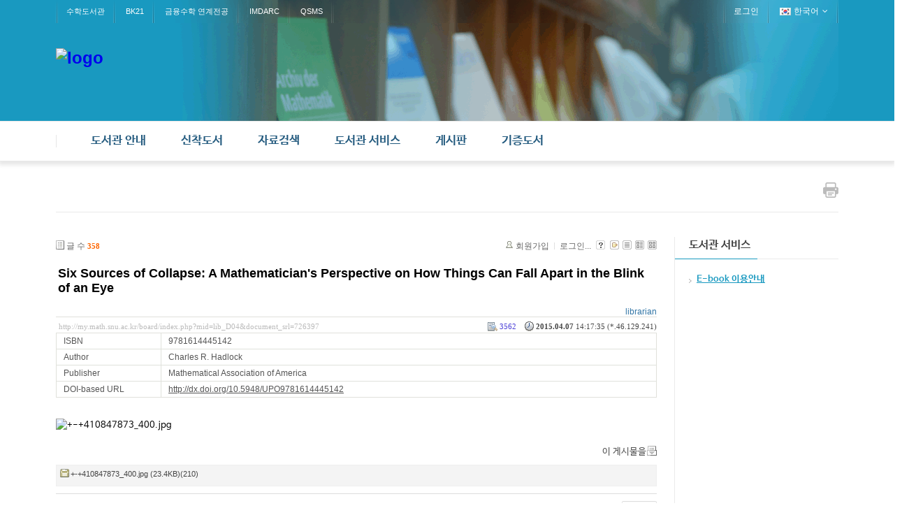

--- FILE ---
content_type: text/html; charset=UTF-8
request_url: http://my.math.snu.ac.kr/board/index.php?mid=lib_D04&page=3&sort_index=extra_var0&order_type=asc&document_srl=726397
body_size: 60526
content:
<!DOCTYPE html>
<html lang="ko">
<head>
<!-- META -->
<meta charset="utf-8">
<meta name="Generator" content="XpressEngine">
<meta http-equiv="X-UA-Compatible" content="IE=edge">
<!-- TITLE -->
<title>신착 E-Book - Six Sources of Collapse: A Mathematician&#039;s Perspective on How Things Can Fall Apart in the Blink of an Eye</title>
<!-- CSS -->
<link rel="stylesheet" href="/board/common/css/xe.min.css?20200227095257" />
<link rel="stylesheet" href="/board/modules/board/skins/xe_board/css/common.css?20160318072225" />
<link rel="stylesheet" href="/board/modules/board/skins/xe_board/css/white.css?20160318072225" />
<link rel="stylesheet" href="/board/layouts/layout_intermission/css/reset.css?20160318072146" />
<link rel="stylesheet" href="/board/layouts/layout_intermission/css/font.css?20160318072146" />
<link rel="stylesheet" href="/board/layouts/layout_intermission/css/font-awesome/css/font-awesome.min.css?20160318072146" />
<link rel="stylesheet" href="/board/layouts/layout_intermission/css/im_common_lib.css?20160318072146" />
<link rel="stylesheet" href="/board/layouts/layout_intermission/css/slider_style.css?20160318072146" />
<link rel="stylesheet" href="/board/layouts/layout_intermission/css/theme/blue_lib.css?20160318072146" />
<link rel="stylesheet" href="/board/modules/editor/styles/default/style.css?20200227095256" />
<link rel="stylesheet" href="/board/files/faceOff/501/449/layout.css?20160926154431" />
<!-- JS -->
<script>
var current_url = "http://my.math.snu.ac.kr/board/?mid=lib_D04&page=3&sort_index=extra_var0&order_type=asc&document_srl=726397";
var request_uri = "http://my.math.snu.ac.kr/board/";
var current_mid = "lib_D04";
var waiting_message = "서버에 요청 중입니다. 잠시만 기다려주세요.";
var ssl_actions = new Array();
var default_url = "";
</script>
<!--[if lt IE 9]><script src="/board/common/js/jquery-1.x.min.js?20150408154114"></script>
<![endif]--><!--[if gte IE 9]><!--><script src="/board/common/js/jquery.min.js?20150408154114"></script>
<!--<![endif]--><script src="/board/common/js/x.min.js?20170817141800"></script>
<script src="/board/common/js/xe.min.js?20200227095257"></script>
<script src="/board/modules/board/tpl/js/board.min.js?20150408154114"></script>
<script src="/board/layouts/layout_intermission/js/common.js?20160318072146"></script>
<script src="/board/layouts/layout_intermission/js/jquery.glide.min.js?20160318072146"></script>
<script src="/board/layouts/layout_intermission/js/jquery.leanModal.min.js?20160318072146"></script>
<!-- RSS -->
<!-- ICON -->


<style> .xe_content { font-family:나눔바른고딕,NanumBarunGothic,나눔고딕,Nanumgothic,nbg,dotum,gulim,sans-serif;font-size:13px; }</style>
<link rel="canonical" href="http://my.math.snu.ac.kr/board/index.php?mid=lib_D04&amp;document_srl=726397" />
<meta property="og:locale" content="ko_KR" />
<meta property="og:type" content="article" />
<meta property="og:url" content="http://my.math.snu.ac.kr/board/index.php?mid=lib_D04&amp;document_srl=726397" />
<meta property="og:title" content="신착 E-Book - Six Sources of Collapse: A Mathematician's Perspective on How Things Can Fall Apart in the Blink of an Eye" />
<meta property="article:published_time" content="2015-04-07T14:17:35+09:00" />
<meta property="article:modified_time" content="2015-04-07T14:17:35+09:00" />
<meta property="og:image" content="http://my.math.snu.ac.kr/board/./files/attach/images/449813/397/726/f9044b57ab2c76ca3c31a7bb155e9003.jpg" />
<meta property="og:image:width" content="400" />
<meta property="og:image:height" content="578" />
<style type="text/css">
		.im_slider {height: px;}
		.slide a {display:block; height: px; background-repeat: no-repeat; background-position: center center; margin:0 auto;}
		.im_slider_img1 a {background-image: url("./");}
		.im_slider_img2 a {background-image: url("./");}
		.im_slider_img3 a {background-image: url("./");}
		.im_slider_img4 a {background-image: url("./");}
		.im_slider_img5 a {background-image: url("./");}
		.no_slider_image1 a {background-image: url("./layouts/layout_intermission/images/im_default_slider_img.jpg"); width:100%; height:500px;}
		.no_slider_image2 a {background-image: url("./layouts/layout_intermission/images/im_default_slider_img2.jpg"); width:100%; height:500px;}
					.im_slider {height: 500px !important;}
			</style>
<meta name="viewport" content="width=1440px, initial-scale=0.4, maximum-scale=1"><script>
//<![CDATA[
xe.current_lang = "ko";
xe.cmd_find = "찾기";
xe.cmd_cancel = "취소";
xe.cmd_confirm = "확인";
xe.msg_no_root = "루트는 선택 할 수 없습니다.";
xe.msg_no_shortcut = "바로가기는 선택 할 수 없습니다.";
xe.msg_select_menu = "대상 메뉴 선택";
//]]>
</script>
</head>
<body>

<div class="im_layout" id="gototop">
	<div class="im_headerWrap">
      <div class="im_topUtilmenuWrap">
      	<div class="im_topUtilmenu">
            <div class="im_topCustomMenu">
               <ul>
                  <li><a href="/board/index.php?mid=lib_main">수학도서관</a></li><li><a href="/board/index.php?mid=bk21_main">BK21</a></li><li><a href="http://finance.math.snu.ac.kr">금융수학 연계전공</a></li><li><a href="http://imdarc.snu.ac.kr">IMDARC</a></li><li><a href="http://qsms.math.snu.ac.kr">QSMS</a></li>               </ul>
            </div>
            <div class="im_memberMenu">
               <ul>
                  <li><a href="/board/index.php?mid=lib_D04&amp;page=3&amp;sort_index=extra_var0&amp;order_type=asc&amp;document_srl=726397&amp;act=dispMemberLoginForm">로그인</a></li>  
<!--                  <li><a rel="leanModal" name="im_login_btn" href="#im_modal_login">로그인</a></li>                  <li><a href="/board/index.php?mid=lib_D04&amp;page=3&amp;sort_index=extra_var0&amp;order_type=asc&amp;document_srl=726397&amp;act=dispMemberSignUpForm">회원가입</a></li> -->
                                                      <li class="im_language">
                  	<a href="#" class="toggle"><span class="im_flag"><img src="/board/layouts/layout_intermission/images/kr.png" alt="한국어" /></span><span class="im_label">한국어</span><span class="im_icon"><i class="fa fa-angle-down"></i></span></a>
 		               <ul class="selectLang">
                        <li>
                           <a href="#" onclick="doChangeLangType('en');return false;">English</a>
                        </li>							</ul>
                  </li>
						                  
               </ul>
            </div>
         </div>
      </div>
		<div class="im_header">
         <div class="im_topLogo">
         	<h1>
            	<a href="http://www.math.snu.ac.kr/board/lib_main"><img src="http://my.math.snu.ac.kr/board/files/attach/images/449501/99930f6978002c1f65ad5bb0c227e6ba.png" alt="logo" border="0" /></a>                           </h1>
         </div>
      
                     </div>
      </div>
   
      <div class="im_gnbWrap">
         <div class="im_gnb">
            <h2 class="im_hidden">global navigaion menu / 글로벌 네비게이션 메뉴</h2>
            <ul class="depth1">
               <li><a href="/board/index.php?mid=lib_A01">도서관 안내<span class="arrow-up"></span><span class="arrow-up-back"></span></a>
                  <ul class="depth2">
                     <li >
                     <a href="/board/index.php?mid=lib_A01">도서관 소개</a>
                     		
			            </li><li >
                     <a href="/board/index.php?mid=lib_A02">도서관 이용안내</a>
                     		
			            </li><li >
                     <a href="/board/index.php?mid=lib_A03">도서관 현황</a>
                     		
			            </li><li >
                     <a href="/board/index.php?mid=lib_A04">담당자 안내</a>
                     		
			            </li><li >
                     <a href="/board/index.php?mid=lib_A05">찾아오시는 길</a>
                     		
			            </li>                  </ul>	            </li><li><a href="/board/index.php?mid=lib_new_books">신착도서<span class="arrow-up"></span><span class="arrow-up-back"></span></a>
                  <ul class="depth2">
                     <li >
                     <a href="/board/index.php?mid=lib_new_books">신착도서</a>
                     		
			            </li><li >
                     <a href="/board/index.php?mid=lib_old_books">이전 신착도서</a>
                     		
			            </li>                  </ul>	            </li><li><a href="/board/index.php?mid=lib_C01">자료검색<span class="arrow-up"></span><span class="arrow-up-back"></span></a>
                  <ul class="depth2">
                     <li >
                     <a href="/board/index.php?mid=lib_C01">검색안내</a>
                     		
			            </li><li >
                     <a href="/board/index.php?mid=lib_C02">소장자료 검색</a>
                     		
			            </li><li >
                     <a href="http://libguide.snu.ac.kr/main">Research Guide</a>
                     		
			            </li>                  </ul>	            </li><li class="active"><a href="/board/index.php?mid=lib_D04">도서관 서비스<span class="arrow-up"></span><span class="arrow-up-back"></span></a>
                  <ul class="depth2">
                     <li class="active" >
                     <a href="/board/index.php?mid=lib_D04">E-book 이용안내</a>
                     		
			            </li>                  </ul>	            </li><li><a href="/board/index.php?mid=lib_E01">게시판<span class="arrow-up"></span><span class="arrow-up-back"></span></a>
                  <ul class="depth2">
                     <li >
                     <a href="/board/index.php?mid=lib_E01">도서관 공지사항</a>
                     		
			            </li><li >
                     <a href="/board/index.php?mid=lib_E02">FAQ</a>
                     		
			            </li><li >
                     <a href="/board/index.php?mid=lib_did">전자게시판<span class="arrow-right"><i class="fa fa-angle-right"></i></span></a>
                     	<ul class="depth3">
                     		<li><a href="#">목록</a></li><li><a href="/board/index.php?mid=page_Vkbo23">등록</a></li>                  		</ul>	
			            </li>                  </ul>	            </li><li><a href="/board/index.php?mid=page_kbNd22">기증도서<span class="arrow-up"></span><span class="arrow-up-back"></span></a>
                  <ul class="depth2">
                     <li >
                     <a href="/board/index.php?mid=page_kbNd22">기증도서 목록</a>
                     		
			            </li>                  </ul>	            </li>            </ul>            
         </div>
      </div>
	</div>
   
      <!-- Slider 가로세로 위치조정-->
   
      
      <div class="im_container">
   	<div class="im_sub_topbar">
               
         <div class="im_btn_print">
         	<a href="javascript:window.print()"><img src="/board/layouts/layout_intermission/images/button-print.png" alt="print this page" /></a>
         </div>
      </div>
   	<div class="im_sub_content">
                                                                                             <!-- display skin title/description -->
    <!-- skin description -->
    <!-- board information -->
    <div class="boardInformation">
        <!-- article number -->
                <div class="articleNum">글 수 <strong>358</strong></div>
                <!-- login information -->
        <ul class="accountNavigation">
        
                    <li class="join"><a href="/board/index.php?mid=lib_D04&amp;page=3&amp;sort_index=extra_var0&amp;order_type=asc&amp;document_srl=726397&amp;act=dispMemberSignUpForm">회원가입</a></li>
            <li class="loginAndLogout"><a href="/board/index.php?mid=lib_D04&amp;page=3&amp;sort_index=extra_var0&amp;order_type=asc&amp;document_srl=726397&amp;act=dispMemberLoginForm">로그인...</a></li>
                            <li class="skin_info"><a href="/board/index.php?module=module&amp;act=dispModuleSkinInfo&amp;selected_module=board&amp;skin=xe_board" onclick="popopen(this.href,'skinInfo'); return false;"><img src="/board/modules/board/skins/xe_board/images/white/buttonHelp.gif" alt="Skin Info" width="13" height="13"/></a></li>
            <li class="tag_info"><a href="/board/index.php?mid=lib_D04&amp;page=3&amp;sort_index=extra_var0&amp;order_type=asc&amp;document_srl=726397&amp;act=dispBoardTagList"><img src="/board/modules/board/skins/xe_board/images/white/iconAllTags.gif" alt="Tag list" width="13" height="13"/></a></li>
        
                        <li class="listType"><a href="/board/index.php?mid=lib_D04&amp;page=3&amp;sort_index=extra_var0&amp;order_type=asc&amp;listStyle=list"><img src="/board/modules/board/skins/xe_board/images/white/typeList.gif" border="0" width="13" height="13" alt="List" /></a></li>
            <li class="listType"><a href="/board/index.php?mid=lib_D04&amp;page=3&amp;sort_index=extra_var0&amp;order_type=asc&amp;listStyle=webzine"><img src="/board/modules/board/skins/xe_board/images/white/typeWebzine.gif" border="0" width="13" height="13" alt="Webzine" /></a></li>
            <li class="listType"><a href="/board/index.php?mid=lib_D04&amp;page=3&amp;sort_index=extra_var0&amp;order_type=asc&amp;listStyle=gallery"><img src="/board/modules/board/skins/xe_board/images/white/typeGallery.gif" border="0" width="13" height="13" alt="Gallery" /></a></li>
                    </ul>
    </div>
        <div class="viewDocument">
        <!-- display the document contents -->
<div class="boardRead">
    <div class="originalContent">
        <div class="readHeader">
            <div class="titleAndUser">
                <div class="title">
                    <h1><a href="http://my.math.snu.ac.kr/board/index.php?mid=lib_D04&amp;document_srl=726397">Six Sources of Collapse: A Mathematician's Perspective on How Things Can Fall Apart in the Blink of an Eye</a></h1>
                </div>
                                <div class="userInfo">
                                            <div class="author"><span class="member_448035">librarian</span></div>
                                    </div>
                                
            </div>
            <div class="dateAndCount">
                <div class="uri" title="게시글 주소"><a href="http://my.math.snu.ac.kr/board/index.php?mid=lib_D04&amp;document_srl=726397">http://my.math.snu.ac.kr/board/index.php?mid=lib_D04&amp;document_srl=726397</a></div>
                <div class="date" title="등록일">
                    <strong>2015.04.07</strong> 14:17:35 (*.46.129.241)                </div>
                <div class="readedCount" title="조회 수">3562</div>
                                <div class="replyAndTrackback">
                                                        </div>
                                
            </div>
            
        </div>
        
                <table cellspacing="0" summary="" class="extraVarsList">
        <col width="150" />
        <col />
                <tr>
            <th>ISBN</th>
            <td>9781614445142</td>
        </tr>
                <tr>
            <th>Author</th>
            <td>Charles R. Hadlock</td>
        </tr>
                <tr>
            <th>Publisher</th>
            <td>Mathematical Association of America</td>
        </tr>
                <tr>
            <th>DOI-based URL</th>
            <td><a href="http://dx.doi.org/10.5948/UPO9781614445142" target="_blank">http://dx.doi.org/10.5948/UPO9781614445142</a></td>
        </tr>
                </table>
                <div class="readBody">
            <div class="contentBody">
                                    <!--BeforeDocument(726397,448035)--><div class="document_726397_448035 xe_content"><img src="http://www.math.snu.ac.kr/board/files/attach/images/449813/397/726/f9044b57ab2c76ca3c31a7bb155e9003.jpg" alt="+-+410847873_400.jpg" width="400" height="578" style="" /><p><br /></p><div class="document_popup_menu"><a href="#popup_menu_area" class="document_726397" onclick="return false">이 게시물을</a></div></div><!--AfterDocument(726397,448035)-->                                <!-- display signature / profile image-->
                            </div>
        </div>
                                <div class="fileAttached">
                        <ul>
                                <li><a href="/board/?module=file&amp;act=procFileDownload&amp;file_srl=726398&amp;sid=5454780dcb8aa55466abd01352cf544b&amp;module_srl=449813">+-+410847873_400.jpg (23.4KB)(210)</a></li>
                            </ul>
            
        </div>
            </div>
    <!-- list, modify/delete button -->
    <div class="btnArea">
                <span class="btn"><a href="/board/index.php?mid=lib_D04&amp;page=3&amp;sort_index=extra_var0&amp;order_type=asc">목록</a></span>
                    </div>
</div>
<!-- trackback -->
<!-- comments -->
<a name="comment"></a>
<!-- comments form -->
    </div>
                <!-- display list -->
<form action="./" method="get"><input type="hidden" name="error_return_url" value="/board/index.php?mid=lib_D04&amp;page=3&amp;sort_index=extra_var0&amp;order_type=asc&amp;document_srl=726397" /><input type="hidden" name="act" value="" /><input type="hidden" name="mid" value="lib_D04" /><input type="hidden" name="vid" value="" />
    <table cellspacing="0" summary="" class="boardList">
    <thead>
    <tr>
        
            
                
                                    
                    
                            <th scope="col" class="no_line"><div>번호</div></th>
                    
                            
                                    
                    
                            <th scope="col" class="title ">
                    <div>
                                        제목                                        </div>
                </th>
                    
                            
                                    
                        <th scope="col" ><div><a href="/board/index.php?mid=lib_D04&amp;page=3&amp;sort_index=isbn&amp;order_type=desc&amp;document_srl=726397">ISBN</a></div></th>
                            
                                    
                        <th scope="col" ><div><a href="/board/index.php?mid=lib_D04&amp;page=3&amp;sort_index=extra_var0&amp;order_type=desc&amp;document_srl=726397">Author<img src="/board/modules/board/skins/xe_board/images/common/buttonAscending.gif" alt="" width="5" height="3" class="sort" /></a></div></th>
                            
                                    
                        <th scope="col" ><div><a href="/board/index.php?mid=lib_D04&amp;page=3&amp;sort_index=publisher&amp;order_type=desc&amp;document_srl=726397">Publisher</a></div></th>
                            
                                    
                        <th scope="col" ><div><a href="/board/index.php?mid=lib_D04&amp;page=3&amp;sort_index=extra_var2&amp;order_type=desc&amp;document_srl=726397">DOI-based URL</a></div></th>
                        </tr>
    </thead>
    <tbody>
    
            
                <tr class="notice">
            
                        
                            
                                    
                                            <td class="notice">공지</td>
                                    
                                            
                                    
                                            <td class="title">
                                                        <a href="/board/index.php?mid=lib_D04&amp;page=3&amp;sort_index=extra_var0&amp;order_type=asc&amp;document_srl=450191"><span style="font-weight:bold;;color:#EE2222">이용방법</span></a>
                            
                                                                                    <img src="http://my.math.snu.ac.kr/board/modules/document/tpl/icons//file.gif" alt="file" title="file" style="margin-right:2px;" />                        </td>
                                    
                                            
                                        <td>.&nbsp;</td>
                                            
                                        <td>.&nbsp;</td>
                                            
                                        <td>.&nbsp;</td>
                                            
                                        <td><a href="http://my.math.snu.ac.kr/board/lib_D04/450191" target="_blank">http://my.math.snu.ac.kr/board/lib_D04/450191</a>&nbsp;</td>
                                    </tr>
                
                <tr class="bg2">
        
            
                        
                            
                                    
                                            <td class="num">318</td>
                                    
                                            
                                    
                                            <td class="title">
                                                        <a href="/board/index.php?mid=lib_D04&amp;page=3&amp;sort_index=extra_var0&amp;order_type=asc&amp;document_srl=1004315">Representations of Reductive Groups : Conference in Honor of Joseph Bernstein, Representation Theory &amp; Algebraic Geometry, June 11-16, 2017, Weizmann Institute of Science, Rehovot, Israel and the Hebrew University of Jerusalem, Israel</a>
                            
                                                                                                            </td>
                                    
                                            
                                        <td>9781470451578&nbsp;</td>
                                            
                                        <td>Bernstein, Joseph-Aizenbud, Avraham-Gourevitch, Dmitry-Kazhdan, D. A.-Lapid, Erez&nbsp;</td>
                                            
                                        <td>AMS&nbsp;</td>
                                            
                                        <td><a href="https://search.ebscohost.com/login.aspx?direct=true&amp;scope=site&amp;db=nlebk&amp;db=nlabk&amp;AN=2042361" target="_blank">https://search.ebscohost.com/login.aspx?...AN=2042361</a>&nbsp;</td>
                                            <tr class="bg1">
        
            
                        
                            
                                    
                                            <td class="num">317</td>
                                    
                                            
                                    
                                            <td class="title">
                                                        <a href="/board/index.php?mid=lib_D04&amp;page=3&amp;sort_index=extra_var0&amp;order_type=asc&amp;document_srl=726025">Causality : statistical perspectives and applications</a>
                            
                                                                                    <img src="http://my.math.snu.ac.kr/board/modules/document/tpl/icons//file.gif" alt="file" title="file" style="margin-right:2px;" />                        </td>
                                    
                                            
                                        <td>9781119945703&nbsp;</td>
                                            
                                        <td>Berzuini, Carlo.-Bernardinelli, Luisa.-Dawid, Philip&nbsp;</td>
                                            
                                        <td>Wiley&nbsp;</td>
                                            
                                        <td><a href="http://search.ebscohost.com/login.aspx?direct=true&amp;scope=site&amp;db=nlebk&amp;AN=458260" target="_blank">http://search.ebscohost.com/login.aspx?d...;AN=458260</a>&nbsp;</td>
                                            <tr class="bg2">
        
            
                        
                            
                                    
                                            <td class="num">316</td>
                                    
                                            
                                    
                                            <td class="title">
                                                        <a href="/board/index.php?mid=lib_D04&amp;page=3&amp;sort_index=extra_var0&amp;order_type=asc&amp;document_srl=1004322">Algebraic Curves and Their Applications</a>
                            
                                                                                                            </td>
                                    
                                            
                                        <td>9781470451530&nbsp;</td>
                                            
                                        <td>Beshaj, Lubjana-Shaska, Tony&nbsp;</td>
                                            
                                        <td>AMS&nbsp;</td>
                                            
                                        <td><a href="https://search.ebscohost.com/login.aspx?direct=true&amp;scope=site&amp;db=nlebk&amp;db=nlabk&amp;AN=2042352" target="_blank">https://search.ebscohost.com/login.aspx?...AN=2042352</a>&nbsp;</td>
                                            <tr class="bg1">
        
            
                        
                            
                                    
                                            <td class="num">315</td>
                                    
                                            
                                    
                                            <td class="title">
                                                        <a href="/board/index.php?mid=lib_D04&amp;page=3&amp;sort_index=extra_var0&amp;order_type=asc&amp;document_srl=1004272">Perfectoid Spaces : Lectures From the 2017 Arizona Winter School</a>
                            
                                                                                                            </td>
                                    
                                            
                                        <td>9781470454111&nbsp;</td>
                                            
                                        <td>Bhatt, Bhargav-Cais, Bryden&nbsp;</td>
                                            
                                        <td>AMS&nbsp;</td>
                                            
                                        <td><a href="https://search.ebscohost.com/login.aspx?direct=true&amp;scope=site&amp;db=nlebk&amp;db=nlabk&amp;AN=2277123" target="_blank">https://search.ebscohost.com/login.aspx?...AN=2277123</a>&nbsp;</td>
                                            <tr class="bg2">
        
            
                        
                            
                                    
                                            <td class="num">314</td>
                                    
                                            
                                    
                                            <td class="title">
                                                        <a href="/board/index.php?mid=lib_D04&amp;page=3&amp;sort_index=extra_var0&amp;order_type=asc&amp;document_srl=1004437">STRUCTURED DEPENDENCE BETWEEN STOCHASTIC PROCESSES.</a>
                            
                                                                                                            </td>
                                    
                                            
                                        <td>9781316650530&nbsp;</td>
                                            
                                        <td>BIELECKI, TOMASZ R.&nbsp;</td>
                                            
                                        <td>Cambridge University Press&nbsp;</td>
                                            
                                        <td><a href="https://doi.org/10.1017/9781316650530" target="_blank">https://doi.org/10.1017/9781316650530</a>&nbsp;</td>
                                            <tr class="bg1">
        
            
                        
                            
                                    
                                            <td class="num">313</td>
                                    
                                            
                                    
                                            <td class="title">
                                                        <a href="/board/index.php?mid=lib_D04&amp;page=3&amp;sort_index=extra_var0&amp;order_type=asc&amp;document_srl=1004347">Motivic Homotopy Theory and Refined Enumerative Geometry</a>
                            
                                                                                                            </td>
                                    
                                            
                                        <td>9781470454555&nbsp;</td>
                                            
                                        <td>Binda, Federico-Levine, Marc-Nguyen, Manh Toan-Röndigs, Oliver&nbsp;</td>
                                            
                                        <td>AMS&nbsp;</td>
                                            
                                        <td><a href="https://search.ebscohost.com/login.aspx?direct=true&amp;scope=site&amp;db=nlebk&amp;db=nlabk&amp;AN=2393902" target="_blank">https://search.ebscohost.com/login.aspx?...AN=2393902</a>&nbsp;</td>
                                            <tr class="bg2">
        
            
                        
                            
                                    
                                            <td class="num">312</td>
                                    
                                            
                                    
                                            <td class="title">
                                                        <a href="/board/index.php?mid=lib_D04&amp;page=3&amp;sort_index=extra_var0&amp;order_type=asc&amp;document_srl=450600">Advances in Elliptic Curve Cryptography</a>
                            
                                                                                                            </td>
                                    
                                            
                                        <td>9780511546570&nbsp;</td>
                                            
                                        <td>Blake/Seroussi/Smart&nbsp;</td>
                                            
                                        <td>Cambridge University Press&nbsp;</td>
                                            
                                        <td><a href="http://dx.doi.org/10.1017/CBO9780511546570" target="_blank">http://dx.doi.org/10.1017/CBO9780511546570</a>&nbsp;</td>
                                            <tr class="bg1">
        
            
                        
                            
                                    
                                            <td class="num">311</td>
                                    
                                            
                                    
                                            <td class="title">
                                                        <a href="/board/index.php?mid=lib_D04&amp;page=3&amp;sort_index=extra_var0&amp;order_type=asc&amp;document_srl=1004421">GENERATORS OF MARKOV CHAINS: FROM A WALK IN THE INTERIOR TO A DANCE ON THE BOUNDARY.</a>
                            
                                                                                                            </td>
                                    
                                            
                                        <td>9781108863070&nbsp;</td>
                                            
                                        <td>BOBROWSKI, ADAM&nbsp;</td>
                                            
                                        <td>Cambridge University Press&nbsp;</td>
                                            
                                        <td><a href="https://doi.org/10.1017/9781108863070" target="_blank">https://doi.org/10.1017/9781108863070</a>&nbsp;</td>
                                            <tr class="bg2">
        
            
                        
                            
                                    
                                            <td class="num">310</td>
                                    
                                            
                                    
                                            <td class="title">
                                                        <a href="/board/index.php?mid=lib_D04&amp;page=3&amp;sort_index=extra_var0&amp;order_type=asc&amp;document_srl=726390">Quasiconformal Surgery in Holomorphic Dynamics</a>
                            
                                                                                    <img src="http://my.math.snu.ac.kr/board/modules/document/tpl/icons//file.gif" alt="file" title="file" style="margin-right:2px;" />                        </td>
                                    
                                            
                                        <td>9781107337602&nbsp;</td>
                                            
                                        <td>Bodil Branner, Núria Fagella&nbsp;</td>
                                            
                                        <td>Cambridge University Press&nbsp;</td>
                                            
                                        <td><a href="http://dx.doi.org/10.1017/CBO9781107337602" target="_blank">http://dx.doi.org/10.1017/CBO9781107337602</a>&nbsp;</td>
                                            <tr class="bg1">
        
            
                        
                            
                                    
                                            <td class="num">309</td>
                                    
                                            
                                    
                                            <td class="title">
                                                        <a href="/board/index.php?mid=lib_D04&amp;page=3&amp;sort_index=extra_var0&amp;order_type=asc&amp;document_srl=1004395">Introduction to Arithmetic Groups</a>
                            
                                                                                                            </td>
                                    
                                            
                                        <td>9781470454319&nbsp;</td>
                                            
                                        <td>Borel, Armand-Pham, Lam Laurent-Morris, Dave Witte&nbsp;</td>
                                            
                                        <td>AMS&nbsp;</td>
                                            
                                        <td><a href="https://search.ebscohost.com/login.aspx?direct=true&amp;scope=site&amp;db=nlebk&amp;db=nlabk&amp;AN=2326466" target="_blank">https://search.ebscohost.com/login.aspx?...AN=2326466</a>&nbsp;</td>
                                            <tr class="bg2">
        
            
                        
                            
                                    
                                            <td class="num">308</td>
                                    
                                            
                                    
                                            <td class="title">
                                                        <a href="/board/index.php?mid=lib_D04&amp;page=3&amp;sort_index=extra_var0&amp;order_type=asc&amp;document_srl=1004438">ASYMPTOTIC ANALYSIS OF RANDOM WALKS: LIGHT-TAILED DISTRIBUTIONS; TRANS. BY V.V. ULYANOV.</a>
                            
                                                                                                            </td>
                                    
                                            
                                        <td>9781139871303&nbsp;</td>
                                            
                                        <td>BOROVKOV, A. A.&nbsp;</td>
                                            
                                        <td>Cambridge University Press&nbsp;</td>
                                            
                                        <td><a href="https://doi.org/10.1017/9781139871303" target="_blank">https://doi.org/10.1017/9781139871303</a>&nbsp;</td>
                                            <tr class="bg1">
        
            
                        
                            
                                    
                                            <td class="num">307</td>
                                    
                                            
                                    
                                            <td class="title">
                                                        <a href="/board/index.php?mid=lib_D04&amp;page=3&amp;sort_index=extra_var0&amp;order_type=asc&amp;document_srl=1004278">Attractors Under Autonomous and Nonautonomous Perturbations</a>
                            
                                                                                                            </td>
                                    
                                            
                                        <td>9781470456849&nbsp;</td>
                                            
                                        <td>Bortolan, Matheus C.-Carvalho, Alexandre Nolasco de-Langa, José A.&nbsp;</td>
                                            
                                        <td>AMS&nbsp;</td>
                                            
                                        <td><a href="https://search.ebscohost.com/login.aspx?direct=true&amp;scope=site&amp;db=nlebk&amp;db=nlabk&amp;AN=2439976" target="_blank">https://search.ebscohost.com/login.aspx?...AN=2439976</a>&nbsp;</td>
                                            <tr class="bg2">
        
            
                        
                            
                                    
                                            <td class="num">306</td>
                                    
                                            
                                    
                                            <td class="title">
                                                        <a href="/board/index.php?mid=lib_D04&amp;page=3&amp;sort_index=extra_var0&amp;order_type=asc&amp;document_srl=1004478">A Concise Introduction to Algebraic Varieties</a>
                            
                                                                                                            </td>
                                    
                                            
                                        <td>9781470466640&nbsp;</td>
                                            
                                        <td>Brian Osserman&nbsp;</td>
                                            
                                        <td>AMS&nbsp;</td>
                                            
                                        <td><a href="https://search.ebscohost.com/login.aspx?direct=true&amp;scope=site&amp;db=nlebk&amp;db=nlabk&amp;AN=3087151" target="_blank">https://search.ebscohost.com/login.aspx?...AN=3087151</a>&nbsp;</td>
                                            <tr class="bg1">
        
            
                        
                            
                                    
                                            <td class="num">305</td>
                                    
                                            
                                    
                                            <td class="title">
                                                        <a href="/board/index.php?mid=lib_D04&amp;page=3&amp;sort_index=extra_var0&amp;order_type=asc&amp;document_srl=808679">Topological Methods in Group Theory</a>
                            
                                                                                    <img src="http://my.math.snu.ac.kr/board/modules/document/tpl/icons//file.gif" alt="file" title="file" style="margin-right:2px;" />                        </td>
                                    
                                            
                                        <td>9781108534765&nbsp;</td>
                                            
                                        <td>Broaddus, N.-Davis, M.-Lafont, J.-F.-Ortiz, I. J.&nbsp;</td>
                                            
                                        <td>Cambridge University Press&nbsp;</td>
                                            
                                        <td><a href="http://search.ebscohost.com/login.aspx?direct=true&amp;scope=site&amp;db=nlebk&amp;db=nlabk&amp;AN=1813290" target="_blank">http://search.ebscohost.com/login.aspx?d...AN=1813290</a>&nbsp;</td>
                                            <tr class="bg2">
        
            
                        
                            
                                    
                                            <td class="num">304</td>
                                    
                                            
                                    
                                            <td class="title">
                                                        <a href="/board/index.php?mid=lib_D04&amp;page=3&amp;sort_index=extra_var0&amp;order_type=asc&amp;document_srl=1004263">Combinatorics: The Art of Counting</a>
                            
                                                                                                            </td>
                                    
                                            
                                        <td>9781470462802&nbsp;</td>
                                            
                                        <td>Bruce E. Sagan&nbsp;</td>
                                            
                                        <td>AMS&nbsp;</td>
                                            
                                        <td><a href="https://search.ebscohost.com/login.aspx?direct=true&amp;scope=site&amp;db=nlebk&amp;db=nlabk&amp;AN=2660035" target="_blank">https://search.ebscohost.com/login.aspx?...AN=2660035</a>&nbsp;</td>
                                            <tr class="bg1">
        
            
                        
                            
                                    
                                            <td class="num">303</td>
                                    
                                            
                                    
                                            <td class="title">
                                                        <a href="/board/index.php?mid=lib_D04&amp;page=3&amp;sort_index=extra_var0&amp;order_type=asc&amp;document_srl=1004432">QUASI-HOPF ALGEBRAS: A CATEGORICAL APPROACH.</a>
                            
                                                                                                            </td>
                                    
                                            
                                        <td>9781108582780&nbsp;</td>
                                            
                                        <td>BULACU, DANIEL&nbsp;</td>
                                            
                                        <td>Cambridge University Press&nbsp;</td>
                                            
                                        <td><a href="https://doi.org/10.1017/9781108582780" target="_blank">https://doi.org/10.1017/9781108582780</a>&nbsp;</td>
                                            <tr class="bg2">
        
            
                        
                            
                                    
                                            <td class="num">302</td>
                                    
                                            
                                    
                                            <td class="title">
                                                        <a href="/board/index.php?mid=lib_D04&amp;page=3&amp;sort_index=extra_var0&amp;order_type=asc&amp;document_srl=763365">Elementary Geometry of Algebraic Curves: An Undergraduate Introduction</a>
                            
                                                                                    <img src="http://my.math.snu.ac.kr/board/modules/document/tpl/icons//file.gif" alt="file" title="file" style="margin-right:2px;" />                        </td>
                                    
                                            
                                        <td>9781139173285&nbsp;</td>
                                            
                                        <td>C. G. Gibson&nbsp;</td>
                                            
                                        <td>Cambridge University Press&nbsp;</td>
                                            
                                        <td><a href="http://dx.doi.org/10.1017/CBO9781139173285" target="_blank">http://dx.doi.org/10.1017/CBO9781139173285</a>&nbsp;</td>
                                            <tr class="bg1">
        
            
                        
                            
                                    
                                            <td class="num">301</td>
                                    
                                            
                                    
                                            <td class="title">
                                                        <a href="/board/index.php?mid=lib_D04&amp;page=3&amp;sort_index=extra_var0&amp;order_type=asc&amp;document_srl=763367">Elementary Geometry of Differentiable Curves: An Undergraduate Introduction</a>
                            
                                                                                    <img src="http://my.math.snu.ac.kr/board/modules/document/tpl/icons//file.gif" alt="file" title="file" style="margin-right:2px;" />                        </td>
                                    
                                            
                                        <td>9781139173377&nbsp;</td>
                                            
                                        <td>C. G. Gibson&nbsp;</td>
                                            
                                        <td>Cambridge University Press&nbsp;</td>
                                            
                                        <td><a href="http://dx.doi.org/10.1017/CBO9781139173377" target="_blank">http://dx.doi.org/10.1017/CBO9781139173377</a>&nbsp;</td>
                                            <tr class="bg2">
        
            
                        
                            
                                    
                                            <td class="num">300</td>
                                    
                                            
                                    
                                            <td class="title">
                                                        <a href="/board/index.php?mid=lib_D04&amp;page=3&amp;sort_index=extra_var0&amp;order_type=asc&amp;document_srl=1293168">Groups St Andrews 2022 in Newcastle</a>
                            
                                                                                                            </td>
                                    
                                            
                                        <td>9781009563215&nbsp;</td>
                                            
                                        <td>C. M. Campbell-M. R. Quick-E. F. Robertson-C. M. Roney-Dougal-D. I. Stewart&nbsp;</td>
                                            
                                        <td>Cambridge University Press&nbsp;</td>
                                            
                                        <td><a href="https://search.ebscohost.com/login.aspx?direct=true&amp;db=nlebk&amp;AN=4088248" target="_blank">https://search.ebscohost.com/login.aspx?...AN=4088248</a>&nbsp;</td>
                                            <tr class="bg1">
        
            
                        
                            
                                    
                                            <td class="num">299</td>
                                    
                                            
                                    
                                            <td class="title">
                                                        <a href="/board/index.php?mid=lib_D04&amp;page=3&amp;sort_index=extra_var0&amp;order_type=asc&amp;document_srl=1004338">Probabilistic Methods in Geometry, Topology, and Spectral Theory</a>
                            
                                                                                                            </td>
                                    
                                            
                                        <td>9781470455996&nbsp;</td>
                                            
                                        <td>Canzani, Yaiza-Chen, Linan-Jakobson, Dmitry&nbsp;</td>
                                            
                                        <td>AMS&nbsp;</td>
                                            
                                        <td><a href="https://search.ebscohost.com/login.aspx?direct=true&amp;scope=site&amp;db=nlebk&amp;db=nlabk&amp;AN=2326451" target="_blank">https://search.ebscohost.com/login.aspx?...AN=2326451</a>&nbsp;</td>
                                            </tr>
        </tbody>
    </table>
</form>
        <div class="boardBottom">
    <!-- write document, list button -->
        <div class="btnArea">
							</span>
        </div>
    <!-- page navigation -->
        <div class="pagination a1">
            <a href="/board/index.php?mid=lib_D04&amp;sort_index=extra_var0&amp;order_type=asc" class="prevEnd">첫 페이지</a> 
                                                <a href="/board/index.php?mid=lib_D04&amp;page=1&amp;sort_index=extra_var0&amp;order_type=asc">1</a>
                                                                <a href="/board/index.php?mid=lib_D04&amp;page=2&amp;sort_index=extra_var0&amp;order_type=asc">2</a>
                                                                <strong>3</strong> 
                                                                <a href="/board/index.php?mid=lib_D04&amp;page=4&amp;sort_index=extra_var0&amp;order_type=asc">4</a>
                                                                <a href="/board/index.php?mid=lib_D04&amp;page=5&amp;sort_index=extra_var0&amp;order_type=asc">5</a>
                                                                <a href="/board/index.php?mid=lib_D04&amp;page=6&amp;sort_index=extra_var0&amp;order_type=asc">6</a>
                                                                <a href="/board/index.php?mid=lib_D04&amp;page=7&amp;sort_index=extra_var0&amp;order_type=asc">7</a>
                                                                <a href="/board/index.php?mid=lib_D04&amp;page=8&amp;sort_index=extra_var0&amp;order_type=asc">8</a>
                                                                <a href="/board/index.php?mid=lib_D04&amp;page=9&amp;sort_index=extra_var0&amp;order_type=asc">9</a>
                                                                <a href="/board/index.php?mid=lib_D04&amp;page=10&amp;sort_index=extra_var0&amp;order_type=asc">10</a>
                                        <a href="/board/index.php?mid=lib_D04&amp;page=18&amp;sort_index=extra_var0&amp;order_type=asc" class="nextEnd">끝 페이지</a>
        </div>
<!-- -->
    <!-- search -->
                <div class="boardSearch">
            <form action="http://my.math.snu.ac.kr/board/" method="get" onsubmit="return procFilter(this, search)" id="fo_search" ><input type="hidden" name="act" value="" />
                                <input type="hidden" name="mid" value="lib_D04" />
                <input type="hidden" name="category" value="" />
                <select name="search_target">
                                        <option value="title_content" >제목+내용</option>
                                        <option value="title" >제목</option>
                                        <option value="content" >내용</option>
                                        <option value="comment" >댓글</option>
                                        <option value="user_name" >이름</option>
                                        <option value="nick_name" >닉네임</option>
                                        <option value="tag" >태그</option>
                                        <option value="extra_vars2" >Author</option>
                                        <option value="extra_vars4" >DOI-based URL</option>
                                    </select>
                <input type="text" name="search_keyword" value="" class="iText"/>
                                <span class="btn"><input type="submit" value="검색" /></span>
                <span class="btn"><a href="/board/index.php?mid=lib_D04">취소</a></span>
            </form>
        </div>
            </div>
<!-- display the text on footer -->
      </div>
      <div class="im_sub_rightbar">
      	<div class="im_lnb">
                           <h2 class="im_lnb_title"><span class="im_lnb_heading">도서관 서비스</span></h2>
             
            <div class="im_lnb_box">
               <ul class="depth2">          
                  <li ><a href="/board/index.php?mid=lib_D04" class="on"><span class="lnblv1">E-book 이용안내</span></a>	
                                       </li>               </ul>            </div>
         </div>
      </div> <!-- // 오른쪽 사이드바 -->
   </div><!-- // im_container cond="sub" -->
	<div class="im_footerWrap">
   	<div class="im_footer">
      	<div class="im_footer_logo">
	         <a href="http://www.math.snu.ac.kr/board/lib_main"><img src="http://my.math.snu.ac.kr/board/files/attach/images/449501/04295e2ebe77758a94c64ba4d7f20d34.png" alt="logo" border="0" /></a>                     </div>
         <div class="im_footer_right">
         	<div class="im_footer_menu">
               <ul>
                  <li><a href="/board/index.php?mid=policy">개인정보 처리방침 |</a></li><li><a href="/board/index.php?mid=b1_3">오시는 길</a></li><li><a href="http://www.snu.ac.kr">| 서울대학교</a></li><li><a href="http://cns.snu.ac.kr">| 서울대학교 자연과학대학</a></li>               </ul>
            </div>
            <div class="im_footer_info">
            	<span class="contact"></span>                              <span class="copyright">COPYRIGHT ⓒ  ALL RIGHT RESERVED.</span>                           </div>
            <div class="im_familysite">
            	<a href="#" class="im_open"><span class="label">관련사이트</span><span class="icon"><i class="fa fa-angle-up"></i></span></a>
               <ul>
                  <li><a href=""></a></li>
                  <li><a href=""></a></li>
                  <li><a href=""></a></li>
                  <li><a href=""></a></li>
                  <li><a href=""></a></li>
               </ul> 
            </div>         </div>
         <div class="im_gototop">
         	<a href="#"><span class="icon"><i class="fa fa-chevron-up"></i></span><span class="label">TOP</span></a>
         </div>
      </div>
   </div>
</div>
	 	 	 	<!-- Modal login window -->
	<div id="im_modal_login">
      <p class="loginWindow_header"><img src="/board/layouts/layout_intermission/images/login_white.png" alt="로그인"/></p>
		      <div class="loginWindow">
      	<form action="" method="post" id="im_Login_form"  ><input type="hidden" name="error_return_url" value="/board/index.php?mid=lib_D04&amp;page=3&amp;sort_index=extra_var0&amp;order_type=asc&amp;document_srl=726397" /><input type="hidden" name="mid" value="lib_D04" /><input type="hidden" name="vid" value="" /><input type="hidden" name="ruleset" value="@login" />
				<input type="hidden" name="success_return_url" value="/board/index.php?mid=lib_D04&page=3&sort_index=extra_var0&order_type=asc&document_srl=726397" />
				<input type="hidden" name="act" value="procMemberLogin" />
            <fieldset>
	            <legend class="im_hidden">로그인폼</legend>
                 <dl>
                     <dt><label for="uid">아이디</label></dt>
                     <dd><input name="user_id" type="text" class="inputuid" id="uid" title="아이디" /></dd>
                     <dt><label for="upw">비밀번호</label></dt>
                     <dd><input name="password" type="password" class="inputupw" id="upw" title="비밀번호" /></dd>
                 </dl>
               <div class="keepWrap">
               	<div class="keep">
                  <input name="keep_signed" type="checkbox" id="keep_login" value="Y" class="inputCheck" onclick="if(this.checked) return confirm('브라우저를 닫더라도 로그인이 계속 유지될 수 있습니다.\n\n로그인 유지 기능을 사용할 경우 다음 접속부터는 로그인할 필요가 없습니다.\n\n단, 게임방, 학교 등 공공장소에서 이용 시 개인정보가 유출될 수 있으니 꼭 로그아웃을 해주세요.');"/>
                  <label for="keep_login" title="로그인 유지"></label>
                  </div>
                  <p class="keep_text"><span>로그인 유지</span></p>
               </div>
               	
                <div class="submit_btn"><a href="#" class="login_submit" onclick="document.getElementById('im_Login_form').submit()">로그인</a></div>
             </fieldset>
         </form>
			<div class="login_menu">
				<ul>
               <li><a href="/board/index.php?mid=lib_D04&amp;page=3&amp;sort_index=extra_var0&amp;order_type=asc&amp;document_srl=726397&amp;act=dispMemberSignUpForm">회원가입</a></li>
               <li><a href="/board/index.php?mid=lib_D04&amp;page=3&amp;sort_index=extra_var0&amp;order_type=asc&amp;document_srl=726397&amp;act=dispMemberFindAccount">ID/PW 찾기</a></li>
				</ul>
			</div>
         <p class="close_loginWindow"><a href="" class="modal_close"><i class="fa fa-times"></i></a></p>
        </div>
    </div>
    <!-- /loginWindow -->
<!-- ETC -->
<div class="wfsr"></div>
<script src="/board/files/cache/js_filter_compiled/d046d1841b9c79c545b82d3be892699d.ko.compiled.js?20260119155425"></script><script src="/board/files/cache/js_filter_compiled/1bdc15d63816408b99f674eb6a6ffcea.ko.compiled.js?20260119155432"></script><script src="/board/files/cache/js_filter_compiled/9b007ee9f2af763bb3d35e4fb16498e9.ko.compiled.js?20260119155432"></script><script src="/board/addons/autolink/autolink.js?20200227095259"></script><script src="/board/files/cache/js_filter_compiled/deaf5e4c7dd31c7afc31b80200ed84ea.ko.compiled.js?20260119155425"></script><script src="/board/files/cache/ruleset/350093e92019d1652945653177748ff1.ko.js?20260119155425"></script></body>
</html>
